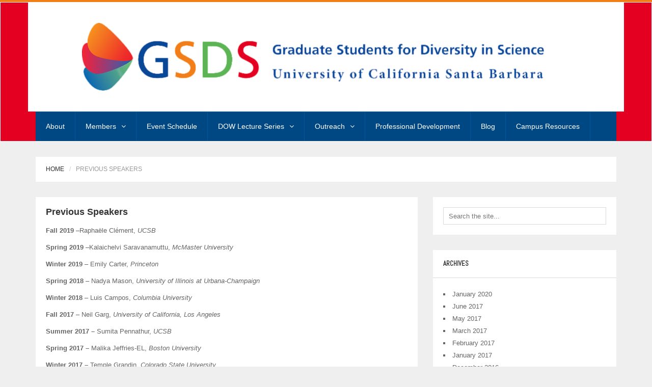

--- FILE ---
content_type: text/html; charset=UTF-8
request_url: http://gsds.mrl.ucsb.edu/?page_id=383
body_size: 42429
content:
<!DOCTYPE html>
<!--[if lt IE 7]> <html class="no-js lt-ie9 lt-ie8 lt-ie7" lang="en-US"> 
<![endif]-->
<!--[if IE 7]> <html class="no-js lt-ie9 lt-ie8" lang="en-US"> 
<![endif]-->
<!--[if IE 8]> <html class="no-js lt-ie9" lang="en-US"> <![endif]-->
<!--[if gt IE 8]><!--> <html lang="en-US"> <!--<![endif]-->
<head>
    <title>GSDS  | Previous Speakers</title>
    <meta name="viewport" content="width=device-width, initial-scale=1.0">
    <meta name="description" content=" &raquo; Previous Speakers | Graduate Students for Diversity in Science">
    <meta charset="UTF-8">
    <link rel="pingback" href="http://gsds.mrl.ucsb.edu/xmlrpc.php">
    <link rel="profile" href="http://gmpg.org/xfn/11" />

	<!-- Favicons -->
   	<link rel="apple-touch-icon-precomposed" sizes="144x144" href="http://gsds.mrl.ucsb.edu/wp-content/uploads/2015/11/GSDSavatar.png">    <link rel="apple-touch-icon-precomposed" sizes="114x114" href="http://gsds.mrl.ucsb.edu/wp-content/uploads/2015/11/GSDSavatar.png">    <link rel="apple-touch-icon-precomposed" sizes="72x72" href="http://gsds.mrl.ucsb.edu/wp-content/uploads/2015/11/GSDSavatar.png">    <link rel="shortcut icon" href="http://gsds.mrl.ucsb.edu/wp-content/uploads/2017/10/GSDSavatar_transparent.png"> 
    <link rel='dns-prefetch' href='//fonts.googleapis.com' />
<link rel='dns-prefetch' href='//s.w.org' />
<link rel="alternate" type="application/rss+xml" title="GSDS &raquo; Feed" href="http://gsds.mrl.ucsb.edu" />
<link rel="alternate" type="application/rss+xml" title="GSDS &raquo; Comments Feed" href="http://gsds.mrl.ucsb.edu/?feed=comments-rss2" />
<!-- This site uses the Google Analytics by MonsterInsights plugin v7.12.2 - Using Analytics tracking - https://www.monsterinsights.com/ -->
<script type="text/javascript" data-cfasync="false">
	var mi_version         = '7.12.2';
	var mi_track_user      = true;
	var mi_no_track_reason = '';
	
	var disableStr = 'ga-disable-UA-108225327-1';

	/* Function to detect opted out users */
	function __gaTrackerIsOptedOut() {
		return document.cookie.indexOf(disableStr + '=true') > -1;
	}

	/* Disable tracking if the opt-out cookie exists. */
	if ( __gaTrackerIsOptedOut() ) {
		window[disableStr] = true;
	}

	/* Opt-out function */
	function __gaTrackerOptout() {
	  document.cookie = disableStr + '=true; expires=Thu, 31 Dec 2099 23:59:59 UTC; path=/';
	  window[disableStr] = true;
	}

	if ( 'undefined' === typeof gaOptout ) {
		function gaOptout() {
			__gaTrackerOptout();
		}
	}
	
	if ( mi_track_user ) {
		(function(i,s,o,g,r,a,m){i['GoogleAnalyticsObject']=r;i[r]=i[r]||function(){
			(i[r].q=i[r].q||[]).push(arguments)},i[r].l=1*new Date();a=s.createElement(o),
			m=s.getElementsByTagName(o)[0];a.async=1;a.src=g;m.parentNode.insertBefore(a,m)
		})(window,document,'script','//www.google-analytics.com/analytics.js','__gaTracker');

		__gaTracker('create', 'UA-108225327-1', 'auto');
		__gaTracker('set', 'forceSSL', true);
		__gaTracker('set', 'anonymizeIp', true);
		__gaTracker('require', 'displayfeatures');
		__gaTracker('send','pageview');
	} else {
		console.log( "" );
		(function() {
			/* https://developers.google.com/analytics/devguides/collection/analyticsjs/ */
			var noopfn = function() {
				return null;
			};
			var noopnullfn = function() {
				return null;
			};
			var Tracker = function() {
				return null;
			};
			var p = Tracker.prototype;
			p.get = noopfn;
			p.set = noopfn;
			p.send = noopfn;
			var __gaTracker = function() {
				var len = arguments.length;
				if ( len === 0 ) {
					return;
				}
				var f = arguments[len-1];
				if ( typeof f !== 'object' || f === null || typeof f.hitCallback !== 'function' ) {
					console.log( 'Not running function __gaTracker(' + arguments[0] + " ....) because you are not being tracked. " + mi_no_track_reason );
					return;
				}
				try {
					f.hitCallback();
				} catch (ex) {

				}
			};
			__gaTracker.create = function() {
				return new Tracker();
			};
			__gaTracker.getByName = noopnullfn;
			__gaTracker.getAll = function() {
				return [];
			};
			__gaTracker.remove = noopfn;
			window['__gaTracker'] = __gaTracker;
					})();
		}
</script>
<!-- / Google Analytics by MonsterInsights -->
		<script type="text/javascript">
			window._wpemojiSettings = {"baseUrl":"https:\/\/s.w.org\/images\/core\/emoji\/13.0.0\/72x72\/","ext":".png","svgUrl":"https:\/\/s.w.org\/images\/core\/emoji\/13.0.0\/svg\/","svgExt":".svg","source":{"concatemoji":"http:\/\/gsds.mrl.ucsb.edu\/wp-includes\/js\/wp-emoji-release.min.js?ver=5.5.17"}};
			!function(e,a,t){var n,r,o,i=a.createElement("canvas"),p=i.getContext&&i.getContext("2d");function s(e,t){var a=String.fromCharCode;p.clearRect(0,0,i.width,i.height),p.fillText(a.apply(this,e),0,0);e=i.toDataURL();return p.clearRect(0,0,i.width,i.height),p.fillText(a.apply(this,t),0,0),e===i.toDataURL()}function c(e){var t=a.createElement("script");t.src=e,t.defer=t.type="text/javascript",a.getElementsByTagName("head")[0].appendChild(t)}for(o=Array("flag","emoji"),t.supports={everything:!0,everythingExceptFlag:!0},r=0;r<o.length;r++)t.supports[o[r]]=function(e){if(!p||!p.fillText)return!1;switch(p.textBaseline="top",p.font="600 32px Arial",e){case"flag":return s([127987,65039,8205,9895,65039],[127987,65039,8203,9895,65039])?!1:!s([55356,56826,55356,56819],[55356,56826,8203,55356,56819])&&!s([55356,57332,56128,56423,56128,56418,56128,56421,56128,56430,56128,56423,56128,56447],[55356,57332,8203,56128,56423,8203,56128,56418,8203,56128,56421,8203,56128,56430,8203,56128,56423,8203,56128,56447]);case"emoji":return!s([55357,56424,8205,55356,57212],[55357,56424,8203,55356,57212])}return!1}(o[r]),t.supports.everything=t.supports.everything&&t.supports[o[r]],"flag"!==o[r]&&(t.supports.everythingExceptFlag=t.supports.everythingExceptFlag&&t.supports[o[r]]);t.supports.everythingExceptFlag=t.supports.everythingExceptFlag&&!t.supports.flag,t.DOMReady=!1,t.readyCallback=function(){t.DOMReady=!0},t.supports.everything||(n=function(){t.readyCallback()},a.addEventListener?(a.addEventListener("DOMContentLoaded",n,!1),e.addEventListener("load",n,!1)):(e.attachEvent("onload",n),a.attachEvent("onreadystatechange",function(){"complete"===a.readyState&&t.readyCallback()})),(n=t.source||{}).concatemoji?c(n.concatemoji):n.wpemoji&&n.twemoji&&(c(n.twemoji),c(n.wpemoji)))}(window,document,window._wpemojiSettings);
		</script>
		<style type="text/css">
img.wp-smiley,
img.emoji {
	display: inline !important;
	border: none !important;
	box-shadow: none !important;
	height: 1em !important;
	width: 1em !important;
	margin: 0 .07em !important;
	vertical-align: -0.1em !important;
	background: none !important;
	padding: 0 !important;
}
</style>
	<link rel='stylesheet' id='mailchimpSF_main_css-css'  href='http://gsds.mrl.ucsb.edu/?mcsf_action=main_css&#038;ver=5.5.17' type='text/css' media='all' />
<!--[if IE]>
<link rel='stylesheet' id='mailchimpSF_ie_css-css'  href='http://gsds.mrl.ucsb.edu/wp-content/plugins/mailchimp/css/ie.css?ver=5.5.17' type='text/css' media='all' />
<![endif]-->
<link rel='stylesheet' id='wp-block-library-css'  href='http://gsds.mrl.ucsb.edu/wp-includes/css/dist/block-library/style.min.css?ver=5.5.17' type='text/css' media='all' />
<link rel='stylesheet' id='contact-form-7-css'  href='http://gsds.mrl.ucsb.edu/wp-content/plugins/contact-form-7/includes/css/styles.css?ver=5.2.1' type='text/css' media='all' />
<link rel='stylesheet' id='bwg_fonts-css'  href='http://gsds.mrl.ucsb.edu/wp-content/plugins/photo-gallery/css/bwg-fonts/fonts.css?ver=0.0.1' type='text/css' media='all' />
<link rel='stylesheet' id='sumoselect-css'  href='http://gsds.mrl.ucsb.edu/wp-content/plugins/photo-gallery/css/sumoselect.min.css?ver=3.0.3' type='text/css' media='all' />
<link rel='stylesheet' id='mCustomScrollbar-css'  href='http://gsds.mrl.ucsb.edu/wp-content/plugins/photo-gallery/css/jquery.mCustomScrollbar.min.css?ver=1.5.59' type='text/css' media='all' />
<link rel='stylesheet' id='bwg_frontend-css'  href='http://gsds.mrl.ucsb.edu/wp-content/plugins/photo-gallery/css/styles.min.css?ver=1.5.59' type='text/css' media='all' />
<link rel='stylesheet' id='SFSImainCss-css'  href='http://gsds.mrl.ucsb.edu/wp-content/plugins/ultimate-social-media-icons/css/sfsi-style.css?ver=5.5.17' type='text/css' media='all' />
<link rel='stylesheet' id='options_typography_Abel-css'  href='http://fonts.googleapis.com/css?family=Abel' type='text/css' media='all' />
<link rel='stylesheet' id='bootstrap-css-css'  href='http://gsds.mrl.ucsb.edu/wp-content/themes/universe_theme/core/bootstrap/css/bootstrap.css?ver=5.5.17' type='text/css' media='all' />
<link rel='stylesheet' id='font-awesome-css'  href='http://gsds.mrl.ucsb.edu/wp-content/themes/universe_theme/core/css/font-awesome.min.css?ver=5.5.17' type='text/css' media='all' />
<link rel='stylesheet' id='animate-css'  href='http://gsds.mrl.ucsb.edu/wp-content/themes/universe_theme/core/css/animate.css?ver=5.5.17' type='text/css' media='all' />
<link rel='stylesheet' id='main-styles-css'  href='http://gsds.mrl.ucsb.edu/wp-content/themes/universe_theme/style.css?ver=5.5.17' type='text/css' media='all' />
<link rel='stylesheet' id='predefined-color-css'  href='http://gsds.mrl.ucsb.edu/wp-content/themes/universe_theme/core/css/colors/blue.css?ver=5.5.17' type='text/css' media='all' />
<link rel='stylesheet' id='custom_css-css'  href='http://gsds.mrl.ucsb.edu/wp-content/themes/universe_theme/core/css/custom.css.php?ver=5.5.17' type='text/css' media='all' />
<script type='text/javascript' src='http://gsds.mrl.ucsb.edu/wp-includes/js/jquery/jquery.js?ver=1.12.4-wp' id='jquery-core-js'></script>
<script type='text/javascript' id='monsterinsights-frontend-script-js-extra'>
/* <![CDATA[ */
var monsterinsights_frontend = {"js_events_tracking":"true","download_extensions":"doc,pdf,ppt,zip,xls,docx,pptx,xlsx","inbound_paths":"[]","home_url":"http:\/\/gsds.mrl.ucsb.edu","hash_tracking":"false"};
/* ]]> */
</script>
<script type='text/javascript' src='http://gsds.mrl.ucsb.edu/wp-content/plugins/google-analytics-for-wordpress/assets/js/frontend.min.js?ver=7.12.2' id='monsterinsights-frontend-script-js'></script>
<script type='text/javascript' src='http://gsds.mrl.ucsb.edu/wp-content/plugins/photo-gallery/js/jquery.sumoselect.min.js?ver=3.0.3' id='sumoselect-js'></script>
<script type='text/javascript' src='http://gsds.mrl.ucsb.edu/wp-content/plugins/photo-gallery/js/jquery.mobile.min.js?ver=1.3.2' id='jquery-mobile-js'></script>
<script type='text/javascript' src='http://gsds.mrl.ucsb.edu/wp-content/plugins/photo-gallery/js/jquery.mCustomScrollbar.concat.min.js?ver=1.5.59' id='mCustomScrollbar-js'></script>
<script type='text/javascript' src='http://gsds.mrl.ucsb.edu/wp-content/plugins/photo-gallery/js/jquery.fullscreen-0.4.1.min.js?ver=0.4.1' id='jquery-fullscreen-js'></script>
<script type='text/javascript' id='bwg_frontend-js-extra'>
/* <![CDATA[ */
var bwg_objectsL10n = {"bwg_field_required":"field is required.","bwg_mail_validation":"This is not a valid email address.","bwg_search_result":"There are no images matching your search.","bwg_select_tag":"Select Tag","bwg_order_by":"Order By","bwg_search":"Search","bwg_show_ecommerce":"Show Ecommerce","bwg_hide_ecommerce":"Hide Ecommerce","bwg_show_comments":"Show Comments","bwg_hide_comments":"Hide Comments","bwg_restore":"Restore","bwg_maximize":"Maximize","bwg_fullscreen":"Fullscreen","bwg_exit_fullscreen":"Exit Fullscreen","bwg_search_tag":"SEARCH...","bwg_tag_no_match":"No tags found","bwg_all_tags_selected":"All tags selected","bwg_tags_selected":"tags selected","play":"Play","pause":"Pause","is_pro":"","bwg_play":"Play","bwg_pause":"Pause","bwg_hide_info":"Hide info","bwg_show_info":"Show info","bwg_hide_rating":"Hide rating","bwg_show_rating":"Show rating","ok":"Ok","cancel":"Cancel","select_all":"Select all","lazy_load":"0","lazy_loader":"http:\/\/gsds.mrl.ucsb.edu\/wp-content\/plugins\/photo-gallery\/images\/ajax_loader.png","front_ajax":"0"};
/* ]]> */
</script>
<script type='text/javascript' src='http://gsds.mrl.ucsb.edu/wp-content/plugins/photo-gallery/js/scripts.min.js?ver=1.5.59' id='bwg_frontend-js'></script>
<script type='text/javascript' src='http://gsds.mrl.ucsb.edu/wp-includes/js/jquery/jquery-migrate.min.js?ver=1.4.1' id='jquery-migrate-js'></script>
<script type='text/javascript' src='http://gsds.mrl.ucsb.edu/wp-content/themes/universe_theme/core/js/modernizr.js?ver=2.6.2' id='modernizr-js'></script>
<link rel="https://api.w.org/" href="http://gsds.mrl.ucsb.edu/index.php?rest_route=/" /><link rel="alternate" type="application/json" href="http://gsds.mrl.ucsb.edu/index.php?rest_route=/wp/v2/pages/383" /><link rel="EditURI" type="application/rsd+xml" title="RSD" href="http://gsds.mrl.ucsb.edu/xmlrpc.php?rsd" />
<link rel="wlwmanifest" type="application/wlwmanifest+xml" href="http://gsds.mrl.ucsb.edu/wp-includes/wlwmanifest.xml" /> 
<meta name="generator" content="WordPress 5.5.17" />
<link rel="canonical" href="http://gsds.mrl.ucsb.edu/?page_id=383" />
<link rel='shortlink' href='http://gsds.mrl.ucsb.edu/?p=383' />
<link rel="alternate" type="application/json+oembed" href="http://gsds.mrl.ucsb.edu/index.php?rest_route=%2Foembed%2F1.0%2Fembed&#038;url=http%3A%2F%2Fgsds.mrl.ucsb.edu%2F%3Fpage_id%3D383" />
<link rel="alternate" type="text/xml+oembed" href="http://gsds.mrl.ucsb.edu/index.php?rest_route=%2Foembed%2F1.0%2Fembed&#038;url=http%3A%2F%2Fgsds.mrl.ucsb.edu%2F%3Fpage_id%3D383&#038;format=xml" />
<meta name="viewport" content="width=device-width, initial-scale=1">
<style>
h1 { color:#333333; font-family:Arial, Helvetica, sans-serif; font-weight:normal; font-size:30px; }
h2 { color:#333333; font-family:Arial, Helvetica, sans-serif; font-weight:normal; font-size:22px; }
h3 { color:#333333; font-family:Arial, Helvetica, sans-serif; font-weight:normal; font-size:18px; }
h4 { color:#282a2c; font-family:Abel; font-weight:normal; font-size:13px; }
h5 { color:#333333; font-family:Arial, Helvetica, sans-serif; font-weight:normal; font-size:12px; }
h6 { color:#333333; font-family:Arial, Helvetica, sans-serif; font-weight:normal; font-size:12px; }
body { color:#666666; font-family:Arial, Helvetica, sans-serif; font-weight:normal; font-size:13px; }
</style>

</head>
<body class="page-template-default page page-id-383">

    <!-- This one in here is responsive menu for tablet and mobiles -->
    <div class="responsive-navigation visible-sm visible-xs">
        <a href="#" class="menu-toggle-btn">
            <i class="fa fa-bars"></i>
        </a>
        <div class="responsive_menu">
            <div class="menu-main-menu-container"><ul id="menu-main-menu" class="main_menu"><li id="menu-item-275" class="menu-item menu-item-type-post_type menu-item-object-page menu-item-home menu-item-275"><a href="http://gsds.mrl.ucsb.edu/">About</a></li>
<li id="menu-item-291" class="menu-item menu-item-type-post_type menu-item-object-page menu-item-has-children menu-item-291"><a href="http://gsds.mrl.ucsb.edu/?page_id=268">Members</a>
<ul class="sub-menu">
	<li id="menu-item-1120" class="menu-item menu-item-type-post_type menu-item-object-page menu-item-1120"><a href="http://gsds.mrl.ucsb.edu/?page_id=1110">2018 &#8211; 2019 Members</a></li>
	<li id="menu-item-1099" class="menu-item menu-item-type-post_type menu-item-object-page menu-item-1099"><a href="http://gsds.mrl.ucsb.edu/?page_id=1090">2017 – 2018 Members</a></li>
	<li id="menu-item-1001" class="menu-item menu-item-type-post_type menu-item-object-page menu-item-1001"><a href="http://gsds.mrl.ucsb.edu/?page_id=987">2016 – 2017 Members</a></li>
	<li id="menu-item-568" class="menu-item menu-item-type-post_type menu-item-object-page menu-item-568"><a href="http://gsds.mrl.ucsb.edu/?page_id=558">2015 – 2016 Members</a></li>
	<li id="menu-item-378" class="menu-item menu-item-type-post_type menu-item-object-page menu-item-378"><a href="http://gsds.mrl.ucsb.edu/?page_id=375">2014 – 2015 Members</a></li>
	<li id="menu-item-1047" class="menu-item menu-item-type-post_type menu-item-object-page menu-item-1047"><a href="http://gsds.mrl.ucsb.edu/?page_id=1034">GSDS Peer Mentors</a></li>
</ul>
</li>
<li id="menu-item-297" class="menu-item menu-item-type-post_type menu-item-object-page menu-item-297"><a href="http://gsds.mrl.ucsb.edu/?page_id=270">Event Schedule</a></li>
<li id="menu-item-292" class="menu-item menu-item-type-post_type menu-item-object-page current-menu-ancestor current-menu-parent current_page_parent current_page_ancestor menu-item-has-children menu-item-292"><a href="http://gsds.mrl.ucsb.edu/?page_id=6">DOW Lecture Series</a>
<ul class="sub-menu">
	<li id="menu-item-386" class="menu-item menu-item-type-post_type menu-item-object-page current-menu-item page_item page-item-383 current_page_item menu-item-386"><a href="http://gsds.mrl.ucsb.edu/?page_id=383" aria-current="page">Previous Speakers</a></li>
</ul>
</li>
<li id="menu-item-573" class="menu-item menu-item-type-post_type menu-item-object-page menu-item-has-children menu-item-573"><a href="http://gsds.mrl.ucsb.edu/?page_id=24">Outreach</a>
<ul class="sub-menu">
	<li id="menu-item-296" class="menu-item menu-item-type-post_type menu-item-object-page menu-item-296"><a href="http://gsds.mrl.ucsb.edu/?page_id=262">CSU Outreach</a></li>
	<li id="menu-item-574" class="menu-item menu-item-type-post_type menu-item-object-page menu-item-574"><a href="http://gsds.mrl.ucsb.edu/?page_id=29">Reverse Site Visits</a></li>
</ul>
</li>
<li id="menu-item-294" class="menu-item menu-item-type-post_type menu-item-object-page menu-item-294"><a href="http://gsds.mrl.ucsb.edu/?page_id=266">Professional Development</a></li>
<li id="menu-item-277" class="menu-item menu-item-type-post_type menu-item-object-page menu-item-277"><a href="http://gsds.mrl.ucsb.edu/?page_id=214">Blog</a></li>
<li id="menu-item-895" class="menu-item menu-item-type-post_type menu-item-object-page menu-item-895"><a href="http://gsds.mrl.ucsb.edu/?page_id=891">Campus Resources</a></li>
</ul></div>                    </div> <!-- /.responsive_menu -->
    </div> <!-- /responsive_navigation -->
    
    <header class="site-header">
        <div class="container">
            <div class="row">
                
                <div class="col-md-4">
                    <div class="logo">
                        <a href="http://gsds.mrl.ucsb.edu" title="GSDS" rel="home">
                        									<img  src="http://gsds.mrl.ucsb.edu/wp-content/uploads/2015/11/logo1.png" alt="GSDS">
								                        </a>
                    </div> <!-- /.logo -->
                </div> <!-- /.col-md-4 -->

                <div class="col-md-4 header-right">
                	
                						
                                    </div> <!-- /.header-right -->
            </div>
        </div> <!-- /.container -->

        <div class="nav-bar-main" role="navigation">
            <div class="container">
                <nav class="main-navigation clearfix visible-md visible-lg" role="navigation">
                        <ul id="menu-main-menu-1" class="main-menu sf-menu"><li class="menu-item menu-item-type-post_type menu-item-object-page menu-item-home menu-item-275"><a href="http://gsds.mrl.ucsb.edu/">About</a></li>
<li class="menu-item menu-item-type-post_type menu-item-object-page menu-item-has-children menu-item-291"><a href="http://gsds.mrl.ucsb.edu/?page_id=268">Members</a>
<ul class="sub-menu">
	<li class="menu-item menu-item-type-post_type menu-item-object-page menu-item-1120"><a href="http://gsds.mrl.ucsb.edu/?page_id=1110">2018 &#8211; 2019 Members</a></li>
	<li class="menu-item menu-item-type-post_type menu-item-object-page menu-item-1099"><a href="http://gsds.mrl.ucsb.edu/?page_id=1090">2017 – 2018 Members</a></li>
	<li class="menu-item menu-item-type-post_type menu-item-object-page menu-item-1001"><a href="http://gsds.mrl.ucsb.edu/?page_id=987">2016 – 2017 Members</a></li>
	<li class="menu-item menu-item-type-post_type menu-item-object-page menu-item-568"><a href="http://gsds.mrl.ucsb.edu/?page_id=558">2015 – 2016 Members</a></li>
	<li class="menu-item menu-item-type-post_type menu-item-object-page menu-item-378"><a href="http://gsds.mrl.ucsb.edu/?page_id=375">2014 – 2015 Members</a></li>
	<li class="menu-item menu-item-type-post_type menu-item-object-page menu-item-1047"><a href="http://gsds.mrl.ucsb.edu/?page_id=1034">GSDS Peer Mentors</a></li>
</ul>
</li>
<li class="menu-item menu-item-type-post_type menu-item-object-page menu-item-297"><a href="http://gsds.mrl.ucsb.edu/?page_id=270">Event Schedule</a></li>
<li class="menu-item menu-item-type-post_type menu-item-object-page current-menu-ancestor current-menu-parent current_page_parent current_page_ancestor menu-item-has-children menu-item-292"><a href="http://gsds.mrl.ucsb.edu/?page_id=6">DOW Lecture Series</a>
<ul class="sub-menu">
	<li class="menu-item menu-item-type-post_type menu-item-object-page current-menu-item page_item page-item-383 current_page_item menu-item-386"><a href="http://gsds.mrl.ucsb.edu/?page_id=383" aria-current="page">Previous Speakers</a></li>
</ul>
</li>
<li class="menu-item menu-item-type-post_type menu-item-object-page menu-item-has-children menu-item-573"><a href="http://gsds.mrl.ucsb.edu/?page_id=24">Outreach</a>
<ul class="sub-menu">
	<li class="menu-item menu-item-type-post_type menu-item-object-page menu-item-296"><a href="http://gsds.mrl.ucsb.edu/?page_id=262">CSU Outreach</a></li>
	<li class="menu-item menu-item-type-post_type menu-item-object-page menu-item-574"><a href="http://gsds.mrl.ucsb.edu/?page_id=29">Reverse Site Visits</a></li>
</ul>
</li>
<li class="menu-item menu-item-type-post_type menu-item-object-page menu-item-294"><a href="http://gsds.mrl.ucsb.edu/?page_id=266">Professional Development</a></li>
<li class="menu-item menu-item-type-post_type menu-item-object-page menu-item-277"><a href="http://gsds.mrl.ucsb.edu/?page_id=214">Blog</a></li>
<li class="menu-item menu-item-type-post_type menu-item-object-page menu-item-895"><a href="http://gsds.mrl.ucsb.edu/?page_id=891">Campus Resources</a></li>
</ul>						                </nav> <!-- /.main-navigation -->
            </div> <!-- /.container -->
        </div> <!-- /.nav-bar-main -->

    </header> <!-- /.site-header -->
    
        <!-- Page Title -->
    <div class="container">
        <div class="page-title clearfix">
            <div class="row">
                <div class="col-md-12"><h6><a href="http://gsds.mrl.ucsb.edu">Home</a></h6>  <h6><span class="page-active">Previous Speakers</span></h6></div>            </div>
        </div>
    </div>
        <div class="container">
        <div class="row">
        	            <!-- Here begin Main Content -->
            <div class="col-md-8">
                <div class="row">
                    <div class="col-md-12">
                    	                    	<div class="post-383 page type-page status-publish hentry">
	                        <div class="widget-main">
	                            <div class="widget-inner">
	                                <h3 class="archive-title">Previous Speakers</h3>
										<p><strong>Fall 2019</strong> –Raphaële Clément, <em>UCSB</em></p>
<p><strong>Spring 2019</strong> –Kalaichelvi Saravanamuttu, <em>McMaster University</em></p>
<p><strong>Winter 2019</strong> – Emily Carter, <i>Princeton</i></p>
<p><strong>Spring 2018</strong> – Nadya Mason,<em> University of Illinois at Urbana-Champaign</em></p>
<p><strong>Winter 2018</strong> – Luis Campos, <em>Columbia University</em></p>
<p><strong>Fall 2017</strong> – Neil Garg, <em>University of California, Los Angeles</em></p>
<p><strong>Summer 2017 – </strong>Sumita Pennathur, <em>UCSB</em></p>
<p><strong>Spring 2017 –</strong> Malika Jeffries-EL, <em>Boston University</em></p>
<p><strong>Winter 2017 – </strong>Temple Grandin, <em>Colorado State University</em></p>
<p><strong>Fall 2016 –</strong> Martin Moskovits, <em>UCSB</em></p>
<p><strong>Summer 2016 –</strong> Glenn Fredrickson, <em>Mitsubishi Chemical/UCSB</em></p>
<p><strong>Spring 2016 –</strong> Caroline Ajo-Franklin, <em>The Molecular Foundry, LBNL</em></p>
<p><strong>Winter 2016 –</strong> Trisha Andrew, <em>University of Wisconsin, Madison</em></p>
<p><strong>Winter 2016 –</strong> Catherine Oertel, <em>Oberlin College</em></p>
<p><strong>Fall 2015 </strong>– Ron Zuckermann, <em>The Molecular Foundry, LBNL</em></p>
<p><strong>Winter 2015 </strong>– Alshakim Nelson, <em>IBM Almaden</em></p>
<p><strong>Fall 2014 </strong>– Tom Welton, <em>Imperial College London</em></p>
<p><strong>Spring 2014 </strong>– Teri Odom, <em>Northwestern University</em></p>
<p><strong>Winter 2014 </strong>– Alex Briseno, <em>University of Massachusetts, Amherst</em></p>
<p><strong>Fall 2013 </strong>– Millie Dresselhaus, <em>Massachusetts Institute of Technology</em></p>
<p><strong>Winter 2013 </strong>– Jennifer Gardy, <em>the University of British Columbia</em></p>
<p><strong>Winter 2012 </strong>– Rashid Zia, <em>Brown University</em></p>
<p><strong>Fall 2011 </strong>– Carolyn Bertozzi, <em>University of California, Berkeley</em></p>
<p><strong>Spring 2011 </strong>– Joanna Aizenberg, <em>Harvard University</em></p>
<p><strong>Winter 2011 </strong>– Chinedum Osuji, <em>Yale University</em></p>
<p><strong>Fall 2010 </strong>– Miguel A. Garcia Garibay, <em>University of California, Los Angeles</em></p>
<p><strong>Summer 2010 </strong>– Debra R. Rolison, <em>NRL</em></p>
																				
	                            </div> <!-- /.widget-inner -->
	                        </div> <!-- /.widget-main -->
                       </div>
                                            </div> <!-- /.col-md-12 -->
                </div> <!-- /.row -->
                
<!-- You can start editing here. -->

			<!-- If comments are closed. -->
		<!--<p class="nocomments">Comments are closed.</p>-->

	

            </div> <!-- /.col-md-8 -->
            	<div class="col-md-4 sidebar">
		<div id="search-2" class="widget-main">
<div class="search-form">
    <form name="search_form" method="get" action="http://gsds.mrl.ucsb.edu" class="search_form">
    	<input type="text" name="s" placeholder="Search the site..." title="Search the site..." class="field_search">
    </form>
</div></div><div id="archives-2" class="widget-main"><div class="widget-main-title"><h4 class="widget-title">Archives</h4></div>
			<ul>
					<li><a href='http://gsds.mrl.ucsb.edu/?m=202001'>January 2020</a></li>
	<li><a href='http://gsds.mrl.ucsb.edu/?m=201706'>June 2017</a></li>
	<li><a href='http://gsds.mrl.ucsb.edu/?m=201705'>May 2017</a></li>
	<li><a href='http://gsds.mrl.ucsb.edu/?m=201703'>March 2017</a></li>
	<li><a href='http://gsds.mrl.ucsb.edu/?m=201702'>February 2017</a></li>
	<li><a href='http://gsds.mrl.ucsb.edu/?m=201701'>January 2017</a></li>
	<li><a href='http://gsds.mrl.ucsb.edu/?m=201612'>December 2016</a></li>
	<li><a href='http://gsds.mrl.ucsb.edu/?m=201611'>November 2016</a></li>
	<li><a href='http://gsds.mrl.ucsb.edu/?m=201610'>October 2016</a></li>
	<li><a href='http://gsds.mrl.ucsb.edu/?m=201608'>August 2016</a></li>
	<li><a href='http://gsds.mrl.ucsb.edu/?m=201607'>July 2016</a></li>
	<li><a href='http://gsds.mrl.ucsb.edu/?m=201604'>April 2016</a></li>
	<li><a href='http://gsds.mrl.ucsb.edu/?m=201603'>March 2016</a></li>
	<li><a href='http://gsds.mrl.ucsb.edu/?m=201602'>February 2016</a></li>
	<li><a href='http://gsds.mrl.ucsb.edu/?m=201601'>January 2016</a></li>
	<li><a href='http://gsds.mrl.ucsb.edu/?m=201512'>December 2015</a></li>
			</ul>

			</div><div id="categories-2" class="widget-main"><div class="widget-main-title"><h4 class="widget-title">Categories</h4></div>
			<ul>
					<li class="cat-item cat-item-62"><a href="http://gsds.mrl.ucsb.edu/?cat=62">Career Talk</a>
</li>
	<li class="cat-item cat-item-45"><a href="http://gsds.mrl.ucsb.edu/?cat=45">Diversity talk</a>
</li>
	<li class="cat-item cat-item-6"><a href="http://gsds.mrl.ucsb.edu/?cat=6">Family</a>
</li>
	<li class="cat-item cat-item-61"><a href="http://gsds.mrl.ucsb.edu/?cat=61">GSDS Members</a>
</li>
	<li class="cat-item cat-item-8"><a href="http://gsds.mrl.ucsb.edu/?cat=8">Health</a>
</li>
	<li class="cat-item cat-item-46"><a href="http://gsds.mrl.ucsb.edu/?cat=46">News</a>
</li>
	<li class="cat-item cat-item-56"><a href="http://gsds.mrl.ucsb.edu/?cat=56">Professional Development</a>
</li>
	<li class="cat-item cat-item-9"><a href="http://gsds.mrl.ucsb.edu/?cat=9">Science</a>
</li>
	<li class="cat-item cat-item-10"><a href="http://gsds.mrl.ucsb.edu/?cat=10">Student</a>
</li>
	<li class="cat-item cat-item-1"><a href="http://gsds.mrl.ucsb.edu/?cat=1">Uncategorized</a>
</li>
			</ul>

			</div>	</div>
        </div> <!-- /.row -->
    </div> <!-- /.container -->

<!-- begin The Footer -->
    <footer class="site-footer">
        <div class="container">
            <div class="row">
            	                <div class="col-md-3">
                    
		<div id="recent-posts-2" class="footer-widget">
		<h4 class="footer-widget-title">Recent Posts</h4>
		<ul>
											<li>
					<a href="http://gsds.mrl.ucsb.edu/?p=1135">Nominate a Speaker for Spring 2020! (Deadline February 4th)</a>
									</li>
											<li>
					<a href="http://gsds.mrl.ucsb.edu/?p=969">Additional Resource: Podcasts!</a>
									</li>
											<li>
					<a href="http://gsds.mrl.ucsb.edu/?p=948">GSDS Alumni in Spotlight: Niva Ran</a>
									</li>
											<li>
					<a href="http://gsds.mrl.ucsb.edu/?p=932">Recent work of our fellow GSDS members</a>
									</li>
											<li>
					<a href="http://gsds.mrl.ucsb.edu/?p=926">GSDS Reverse Site Visits</a>
									</li>
					</ul>

		</div>                </div>
                                                <div class="col-md-2">
                   <div id="core_latest_events-3" class="footer-widget"><h4 class="footer-widget-title">Upcoming Events</h4>		<div class="widget-inner">
						<div class="event-small-list clearfix">
			
				<div class="calendar-small">
					<span class="s-month">Feb</span>
					<span class="s-date">19</span>
				</div>
			
			<div class="event-small-details">
				<h5 class="event-small-title">
					<a href="http://gsds.mrl.ucsb.edu/?event=winter-2020-diversity-seminar-with-lilo-pozzo-weyerhaeuser-professor-of-chemical-engineering-at-the-university-of-washington">Winter 2020 Diversity Seminar with Lilo Pozzo, Weyerhaeuser Professor of Chemical Engineering at the University of Washington</a>
				</h5>
				<div class="event-small-meta small-text">
					Elings Hall 1601 10:00 AM				</div>
			</div>
		</div>
				<div class="event-small-list clearfix">
			
				<div class="calendar-small">
					<span class="s-month">Feb</span>
					<span class="s-date">18</span>
				</div>
			
			<div class="event-small-details">
				<h5 class="event-small-title">
					<a href="http://gsds.mrl.ucsb.edu/?event=winter-2020-dow-distinguished-lecturer-research-talk-lilo-pozzo-on-understanding-nanoscale-and-molecular-processes-in-emulsions-systems-with-neutron-and-x-ray-scattering">Winter 2020 Dow Distinguished Lecturer Research Talk: Lilo Pozzo on &#8220;Understanding Nanoscale and Molecular Processes in Emulsions Systems with Neutron and X-ray Scattering&#8221;</a>
				</h5>
				<div class="event-small-meta small-text">
					Materials Research Laboratory 2053 2:30				</div>
			</div>
		</div>
				<div class="event-small-list clearfix">
			
				<div class="calendar-small">
					<span class="s-month">Feb</span>
					<span class="s-date">4</span>
				</div>
			
			<div class="event-small-details">
				<h5 class="event-small-title">
					<a href="http://gsds.mrl.ucsb.edu/?event=gsds-quarterly-meeting-get-involved-and-nominate-speaker-for-spring-2020">GSDS Quarterly Meeting: Get Involved and Nominate a Speaker for Spring 2020!</a>
				</h5>
				<div class="event-small-meta small-text">
					Materials Research Laboratory 2053 12:30PM to 1:30PM				</div>
			</div>
		</div>
				</div>
		
		</div>                </div>
                                                <div class="col-md-2">
                     <div id="text-2" class="footer-widget"><h4 class="footer-widget-title">Our Sponsors</h4>			<div class="textwidget"><a href="http://gsds.wolfdigitaldesign.com/blog/wp-content/uploads/2015/11/DOW-logo-e1447091913659.png"><img src="http://gsds.wolfdigitaldesign.com/blog/wp-content/uploads/2015/11/DOW-logo-e1447091913659-300x53.png" alt="DOW-logo-e1447091913659" width="300" height="53" class="alignnone size-medium wp-image-245" /></a></div>
		</div>                </div>
                                                                <div class="col-md-3">
                    <div class="footer-widget">
                        <ul class="footer-media-icons">
                        	                           	 <li><a href="https://www.facebook.com/UCSBMRLGSDS/" class="fa fa-facebook"></a></li>
                                                                                   	 <li><a href="https://twitter.com/gsdsUCSB" class="fa fa-twitter"></a></li>
                                                                                                                                                                                                    							<li><a href="http://gsds.mrl.ucsb.edu/?feed=rss2" class="fa fa-rss"></a></li>
							                        </ul>
                    </div>
                </div>
                            </div> <!-- /.row -->

            <div class="bottom-footer">
                <div class="row">
                    <div class="col-md-5">
                        (c) Wolf Digital Design 2015                    </div> <!-- /.col-md-5 -->
                    <div class="col-md-7">
                    	                    </div> <!-- /.col-md-7 -->
                </div> <!-- /.row -->
            </div> <!-- /.bottom-footer -->

        </div> <!-- /.container -->
    </footer> <!-- /.site-footer -->
    
    
			<!--facebook like and share js -->
			<div id="fb-root"></div>
			<script>
				(function(d, s, id) {
					var js, fjs = d.getElementsByTagName(s)[0];
					if (d.getElementById(id)) return;
					js = d.createElement(s);
					js.id = id;
					js.src = "//connect.facebook.net/en_US/sdk.js#xfbml=1&version=v2.5";
					fjs.parentNode.insertBefore(js, fjs);
				}(document, 'script', 'facebook-jssdk'));
			</script>
		<script>
window.addEventListener('sfsi_functions_loaded', function() {
    if (typeof sfsi_responsive_toggle == 'function') {
        sfsi_responsive_toggle(0);
        // console.log('sfsi_responsive_toggle');

    }
})
</script>
    <script>
        window.addEventListener('sfsi_functions_loaded', function() {
            if (typeof sfsi_plugin_version == 'function') {
                sfsi_plugin_version(2.58);
            }
        });

        function sfsi_processfurther(ref) {
            var feed_id = '[base64]';
            var feedtype = 8;
            var email = jQuery(ref).find('input[name="email"]').val();
            var filter = /^([a-zA-Z0-9_\.\-])+\@(([a-zA-Z0-9\-])+\.)+([a-zA-Z0-9]{2,4})+$/;
            if ((email != "Enter your email") && (filter.test(email))) {
                if (feedtype == "8") {
                    var url = "https://api.follow.it/subscription-form/" + feed_id + "/" + feedtype;
                    window.open(url, "popupwindow", "scrollbars=yes,width=1080,height=760");
                    return true;
                }
            } else {
                alert("Please enter email address");
                jQuery(ref).find('input[name="email"]').focus();
                return false;
            }
        }
    </script>
    <style type="text/css" aria-selected="true">
        .sfsi_subscribe_Popinner {
            width: 100% !important;

            height: auto !important;

            border: 1px solid #b5b5b5 !important;

            padding: 18px 0px !important;

            background-color: #ffffff !important;

        }

        .sfsi_subscribe_Popinner form {

            margin: 0 20px !important;

        }

        .sfsi_subscribe_Popinner h5 {

            font-family: Helvetica,Arial,sans-serif !important;

            font-weight: bold !important;

            color: #000000 !important;

            font-size: 16px !important;

            text-align: center !important;

            margin: 0 0 10px !important;

            padding: 0 !important;

        }

        .sfsi_subscription_form_field {

            margin: 5px 0 !important;

            width: 100% !important;

            display: inline-flex;

            display: -webkit-inline-flex;

        }

        .sfsi_subscription_form_field input {

            width: 100% !important;

            padding: 10px 0px !important;

        }

        .sfsi_subscribe_Popinner input[type=email] {

            font-family: Helvetica,Arial,sans-serif !important;

            font-style: normal !important;

            color: #000000 !important;

            font-size: 14px !important;

            text-align: center !important;

        }

        .sfsi_subscribe_Popinner input[type=email]::-webkit-input-placeholder {

            font-family: Helvetica,Arial,sans-serif !important;

            font-style: normal !important;

            color: #000000 !important;

            font-size: 14px !important;

            text-align: center !important;

        }

        .sfsi_subscribe_Popinner input[type=email]:-moz-placeholder {
            /* Firefox 18- */

            font-family: Helvetica,Arial,sans-serif !important;

            font-style: normal !important;

            color: #000000 !important;

            font-size: 14px !important;

            text-align: center !important;

        }

        .sfsi_subscribe_Popinner input[type=email]::-moz-placeholder {
            /* Firefox 19+ */

            font-family: Helvetica,Arial,sans-serif !important;

            font-style: normal !important;

            color: #000000 !important;

            font-size: 14px !important;

            text-align: center !important;

        }

        .sfsi_subscribe_Popinner input[type=email]:-ms-input-placeholder {

            font-family: Helvetica,Arial,sans-serif !important;

            font-style: normal !important;

            color: #000000 !important;

            font-size: 14px !important;

            text-align: center !important;

        }

        .sfsi_subscribe_Popinner input[type=submit] {

            font-family: Helvetica,Arial,sans-serif !important;

            font-weight: bold !important;

            color: #000000 !important;

            font-size: 16px !important;

            text-align: center !important;

            background-color: #dedede !important;

        }

        .sfsi_shortcode_container {
            float: left;
        }

        .sfsi_shortcode_container .norm_row .sfsi_wDiv {
            position: relative !important;
        }

        .sfsi_shortcode_container .sfsi_holders {
            display: none;
        }

            </style>

<script type='text/javascript' id='core_custom-js-extra'>
/* <![CDATA[ */
var core = {"startPage":"1","maxPages":"0","nextLink":"http:\/\/gsds.mrl.ucsb.edu\/?page_id=383&paged=2"};
/* ]]> */
</script>
<script type='text/javascript' src='http://gsds.mrl.ucsb.edu/wp-content/themes/universe_theme/core/js/ajax-load-posts.js?ver=1.0' id='core_custom-js'></script>
<script type='text/javascript' id='contact-form-7-js-extra'>
/* <![CDATA[ */
var wpcf7 = {"apiSettings":{"root":"http:\/\/gsds.mrl.ucsb.edu\/index.php?rest_route=\/contact-form-7\/v1","namespace":"contact-form-7\/v1"}};
/* ]]> */
</script>
<script type='text/javascript' src='http://gsds.mrl.ucsb.edu/wp-content/plugins/contact-form-7/includes/js/scripts.js?ver=5.2.1' id='contact-form-7-js'></script>
<script type='text/javascript' src='http://gsds.mrl.ucsb.edu/wp-includes/js/jquery/ui/core.min.js?ver=1.11.4' id='jquery-ui-core-js'></script>
<script type='text/javascript' src='http://gsds.mrl.ucsb.edu/wp-content/plugins/ultimate-social-media-icons/js/shuffle/modernizr.custom.min.js?ver=5.5.17' id='SFSIjqueryModernizr-js'></script>
<script type='text/javascript' src='http://gsds.mrl.ucsb.edu/wp-content/plugins/ultimate-social-media-icons/js/shuffle/jquery.shuffle.min.js?ver=5.5.17' id='SFSIjqueryShuffle-js'></script>
<script type='text/javascript' src='http://gsds.mrl.ucsb.edu/wp-content/plugins/ultimate-social-media-icons/js/shuffle/random-shuffle-min.js?ver=5.5.17' id='SFSIjqueryrandom-shuffle-js'></script>
<script type='text/javascript' id='SFSICustomJs-js-extra'>
/* <![CDATA[ */
var sfsi_icon_ajax_object = {"ajax_url":"http:\/\/gsds.mrl.ucsb.edu\/wp-admin\/admin-ajax.php"};
var sfsi_icon_ajax_object = {"ajax_url":"http:\/\/gsds.mrl.ucsb.edu\/wp-admin\/admin-ajax.php","plugin_url":"http:\/\/gsds.mrl.ucsb.edu\/wp-content\/plugins\/ultimate-social-media-icons\/"};
/* ]]> */
</script>
<script type='text/javascript' src='http://gsds.mrl.ucsb.edu/wp-content/plugins/ultimate-social-media-icons/js/custom.js?ver=5.5.17' id='SFSICustomJs-js'></script>
<script type='text/javascript' src='http://gsds.mrl.ucsb.edu/wp-content/themes/universe_theme/core/bootstrap/js/bootstrap.min.js?ver=5.5.17' id='bootstrap-plugins-js'></script>
<script type='text/javascript' src='http://gsds.mrl.ucsb.edu/wp-content/themes/universe_theme/core/js/plugins.js?ver=5.5.17' id='jquery-plugins-js'></script>
<script type='text/javascript' src='http://gsds.mrl.ucsb.edu/wp-content/themes/universe_theme/core/js/custom.js?ver=1.0' id='plugins-init-js'></script>
<script type='text/javascript' src='http://gsds.mrl.ucsb.edu/wp-includes/js/wp-embed.min.js?ver=5.5.17' id='wp-embed-js'></script>
</body>
</html>


--- FILE ---
content_type: text/css
request_url: http://gsds.mrl.ucsb.edu/wp-content/themes/universe_theme/style.css?ver=5.5.17
body_size: 462
content:
/*--
	Theme Name: Universe
	Theme URI: http://esmeth.com/wp
	Author: Esmet Team
	Author URI: http://esmeth.com
	Description: A Theme for College and Education
	Version: 1.6
	Tags: responsive-layout, theme-options, left-sidebar, right-sidebar
	License: GNU General Public License version 3.0
	License URI: http://www.gnu.org/licenses/gpl-3.0.html
--*/



@import "core/css/misc.css";
@import "core/css/main.css";
@import "core/css/responsive.css";

--- FILE ---
content_type: text/css; charset=utf-8
request_url: http://gsds.mrl.ucsb.edu/wp-content/themes/universe_theme/core/css/custom.css.php?ver=5.5.17
body_size: 1459
content:
.footer-widget ul li {
margin-right: 10px;
}

.site-header .row {
background-color: #FFFFFF;
}

.site-header {
padding-top: 0px;
margin-top: 0px;
background-image: url("http://gsds.wolfdigitaldesign.com/blog/wp-content/uploads/2015/10/UCSB-Bluffs_d4aee37bc2965c725d6cf3d29c739f0a.jpg");
background-size:cover;
}

.site-header .row {
}

#ajax-container {
background-color: #fff;
}

.logo {
margin-left: 25px;
}

@media only screen and (max-width: 1024px) {
.site-header {
display: none;
}
}

.menu-toggle-btn {
background-color: #f27e18;
}

body, .main-menu li ul, .tab-content .tab-pane {
border-color: #f27e18;
}

.main-menu a, .main-menu li.active .sub-menu a, .main-menu li ul li:before, .site-header, .site-header a {
color: #fff;
}

.mainBtn, .request-information .submit_field .mainBtn, .tag-items a, .site-header,  .social_icons li a, .footer-media-icons li a, .flex-direction-nav a {
background-color: #e40021;
border: 1px solid #fff;
}

.s-month {
background-color: #e40022;
}

.current_page_item a {
color: #f27e18;
}

.current_page_item a:hover {
color: #f27e18;
}

.site-footer a:hover {
color: #f27e18 !important;
}

.our-campus ul li img {
opacity: .65;
}

.blog-list-title a {
color: #55b14c;
}

.event-small-title a {
color: #55b14c;
}

.logo {
margin-left: 90px;
}

.slider-caption {
color: #fff;
}

.textwidget {
background-color: #fff;
padding: 15px;
}

--- FILE ---
content_type: text/plain
request_url: https://www.google-analytics.com/j/collect?v=1&_v=j102&aip=1&a=1786297165&t=pageview&_s=1&dl=http%3A%2F%2Fgsds.mrl.ucsb.edu%2F%3Fpage_id%3D383&ul=en-us%40posix&dt=GSDS%20%7C%20Previous%20Speakers&sr=1280x720&vp=1280x720&_u=YGBAgUABCAAAACAAI~&jid=801538101&gjid=931451221&cid=1358573834.1769121032&tid=UA-108225327-1&_gid=472834413.1769121032&_slc=1&z=1188537071
body_size: -285
content:
2,cG-CN2YYG9BEN